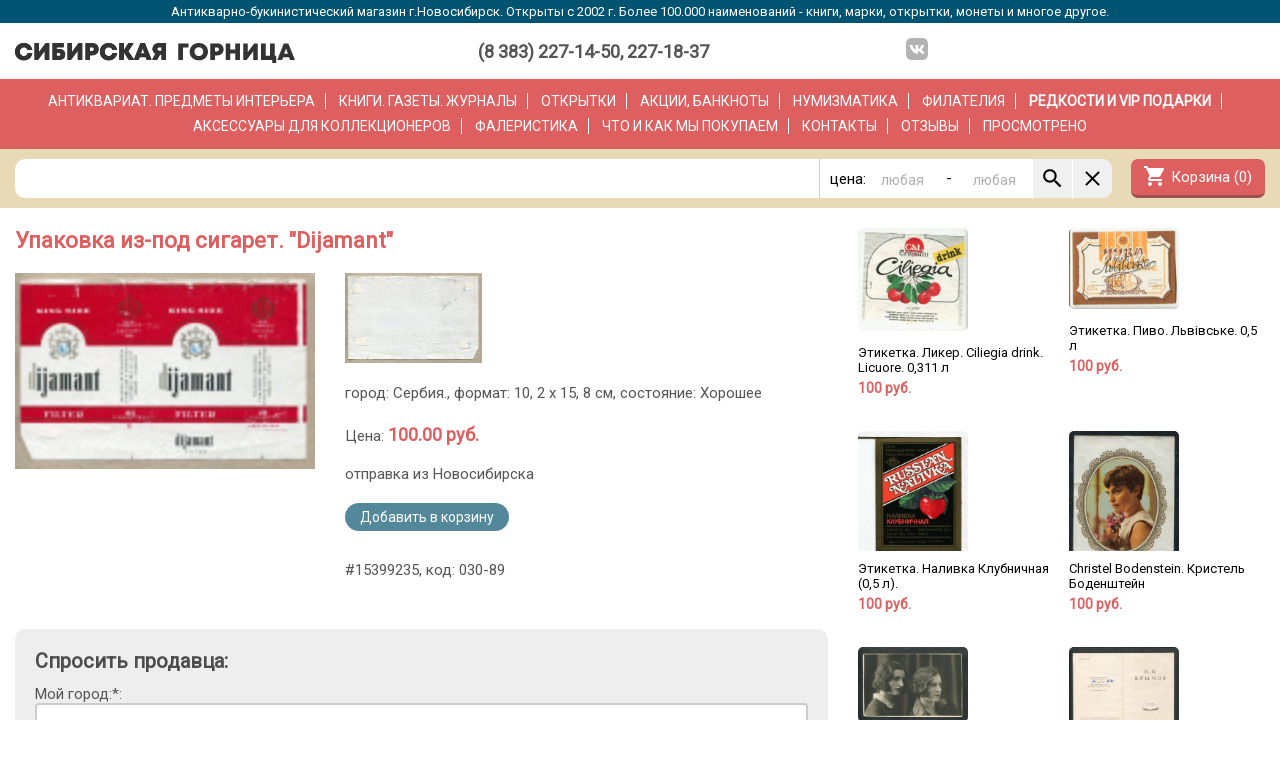

--- FILE ---
content_type: text/html;charset=UTF-8
request_url: http://gornitsa.ru/item.php?id=15399235
body_size: 8698
content:
<!DOCTYPE html> <html> <head> <title>Упаковка из-под сигарет. "Dijamant"</title> <meta http-equiv="Content-Type" content="text/html;charset=utf-8"/> <meta name="description" content="Антикварно-букинистический магазин. Более 100.000 наименований - марки, открытки, монеты, серебро, бронза, чугун, фарфор, книги, иконы и многое другое."> <meta name="keywords" content="марки,монеты,открытки,серебро,иконы,бронза,чугун,фарфор,книги,фалеристика,филокартия,филателия,нумизматика,бонистика,букинистика,новониколаевск,новосибирск,postcards,books,coins,marks,silver,bronze,collect,porcelain,icons"> <script type="text/javascript" src="/js/jquery.js"></script> <link rel="shortcut icon" href="/favicon.ico"> <link href="https://fonts.googleapis.com/icon?family=Material+Icons" rel="stylesheet"> <link rel="preconnect" href="https://fonts.gstatic.com"> <link rel="stylesheet" href="https://fonts.googleapis.com/css2?family=Roboto"> <link rel="stylesheet" href="https://fonts.googleapis.com/css?family=Noto Serif"> <link rel="stylesheet" href="https://fonts.googleapis.com/css?family=Fira+Sans+Condensed"> <meta name="viewport" content="width=device-width, initial-scale=1.0"> <meta name="google-translate-customization" content="a4ad828c93f2a304-5fa0d65a3c038f79-g10acc662d27bd288-b"> <!-- Yandex.Metrika counter --> <script type="text/javascript"> (function (d, w, c) { (w[c] = w[c] || []).push(function() { try { w.yaCounter43638119 = new Ya.Metrika({ id:43638119, clickmap:true, trackLinks:true, accurateTrackBounce:true, webvisor:true, ecommerce:"dataLayer" }); } catch(e) { } }); var n = d.getElementsByTagName("script")[0], s = d.createElement("script"), f = function () { n.parentNode.insertBefore(s, n); }; s.type = "text/javascript"; s.async = true; s.src = "https://mc.yandex.ru/metrika/watch.js"; if (w.opera == "[object Opera]") { d.addEventListener("DOMContentLoaded", f, false); } else { f(); } })(document, window, "yandex_metrika_callbacks"); </script> <noscript><div><img src="https://mc.yandex.ru/watch/43638119" style="position:absolute; left:-9999px;" alt="" /></div></noscript> <!-- /Yandex.Metrika counter --> <style> body { color:#555555; font-family: 'Roboto', sans-serif; font-size: 15px; background: #ffffff; padding:0; margin:0; } td, a, form, input, select, option, textarea { font-size: inherit; font-family: inherit; } form { margin: 0; } h1 { color: #dd5f60; font-size: 22px; font-weight: bold; margin: 0px 0px 20px 0px; padding: 0; line-height: inherit; } h2 { color: #4d4d4d; font-size: 20px; font-weight: bold; margin: 0px 0px 12px 0px; padding: 0; line-height: inherit; } a { color: #0047A1; text-decoration: none; } a:hover { text-decoration: none; } ul { padding-left: 20px; } hr { border: 0; border-top: 1px solid #cccccc; padding: 0; margin: 15px 0 15px 0; } p { padding: 0; margin: 0 0 15px 0; } * { box-sizing: border-box; } .ResizeVertical { resize: vertical; } </style> </head> <body> <style type="text/css"> h1 a { background: #dd5f60; color: #ffffff; border-radius: 5px; font-size: 16px; font-weight: normal; padding: 5px 15px 5px 15px; margin-left: 20px; } /* Inputs style */ .SendForm { background: #eeeeee; border-radius: 10px; padding: 20px 20px 20px 20px; } .SendForm input[type="text"], .SendForm input[type="password"], .SendForm input[type="email"], .SendForm textarea { width:100%; padding: 5px 5px 5px 5px; border:2px solid #cccccc; border-radius: 4px; -moz-appearance:none; -webkit-appearance: none; box-shadow: none; -webkit-box-shadow: none; -moz-box-shadow: none; } /* FOCUS */ .SendForm input[type="text"]:focus, .SendForm input[type="password"]:focus, .SendForm input[type="email"]:focus, .SendForm textarea:focus { outline: none; border:2px solid #999999; } /* Buttons und select style */ .SendForm button, .SendForm input[type="button"], .SendForm input[type="reset"], .SendForm input[type="submit"], .SendForm select { outline: none; /*background-image: linear-gradient(rgb(240,240,240), rgb(200,200,200)) !important; color: #202020 !important; font-size: 13px !important; border: 1px solid #A39B7D !important; border-radius: 4px !important; text-decoration: none !important; cursor: pointer !important;*/ border:none; display: inline-block; padding: 9px 20px 8px 20px; background: #dd5f60; color: #ffffff; border-radius: 7px; border-bottom: 3px solid #9b5051; text-decoration: none; cursor: pointer; -moz-appearance:none !important; -webkit-appearance: none !important; } /* Buttons padding */ .SendForm button, .SendForm input[type="button"], .SendForm input[type="reset"], .SendForm input[type="submit"] { padding: 5px 14px 5px 14px; } /* Select padding */ .SendForm select { padding:4px 5px 4px 5px; } /* DISABLED */ .SendForm button:disabled, .SendForm input[type="button"]:disabled, .SendForm input[type="reset"]:disabled, .SendForm input[type="submit"]:disabled, .SendForm select { color: #888888; background: #dddddd; border-bottom: 2px solid #aaaaaa; } /* HOVER */ /*.SendForm button, .SendForm input[type="button"]:hover, .SendForm input[type="reset"]:hover, .SendForm input[type="submit"]:hover, .SendForm select { background-image: linear-gradient(rgb(250,250,250), rgb(220,220,220)); }*/ .material-icons { font-family: 'Material Icons'; font-weight: normal; font-style: normal; font-size: 24px; /* Preferred icon size */ display: inline-block; line-height: 1; text-transform: none; letter-spacing: normal; word-wrap: normal; white-space: nowrap; direction: ltr; /* Support for all WebKit browsers. */ -webkit-font-smoothing: antialiased; /* Support for Safari and Chrome. */ text-rendering: optimizeLegibility; /* Support for Firefox. */ -moz-osx-font-smoothing: grayscale; /* Support for IE. */ font-feature-settings: 'liga'; } .LineTop { border-top:1px solid #cccccc; } .LineRight { border-right:1px solid #cccccc; } .LineBottom { border-bottom:1px solid #cccccc; } .LineLeft { border-left:1px solid #cccccc; } .AlignLeft { text-align: left; } .AlignCenter { text-align: center; } .AlignRight { text-align: right; } .VerticalTop { vertical-align: top; } .Bold { font-weight: bold; } .C1 { grid-area: c1; } .C2 { grid-area: c2; } .C3 { grid-area: c3; } .C4 { grid-area: c4; } .C5 { grid-area: c5; } .C6 { grid-area: c6; } .C7 { grid-area: c7; } .C8 { grid-area: c8; } .C9 { grid-area: c9; } .CA { grid-area: ca; } .CB { grid-area: cb; } .CC { grid-area: cc; } .CD { grid-area: cd; } .CE { grid-area: ce; } .CF { grid-area: cf; } .CG { grid-area: cg; } .ItemsSendFrom {} .Title1 { color: #dd5f60; font-size: 24px; font-weight: bold; margin-bottom: 18px; } .Title2 { color: #dd5f60; font-size: 16px; font-weight: bold; margin-bottom: 12px; } .TitleLineTop { border-top: 1px solid #cccccc; padding-top: 15px; } .Button { display: inline-block; padding: 9px 20px 8px 20px; background: #dd5f60; color: #ffffff; border-radius: 7px; border-bottom: 3px solid #9b5051; text-decoration: none; cursor: pointer; } .ContentWidth { max-width: 1300px; display: inline-block; text-align:left; width: 100%; } .PageContent { padding: 20px 15px 20px 15px; } .ThemeBG0 { background: #ffffff; } .ThemeColors1 { background: #dd5f60; color: #ffffff; } .ThemeColors2 { background: #e8dab7; color: #030303; } .MiniBar { background: #005371; color: #ffffff; padding:4px; text-align: center; font-size: 13px; } .SupportTel { font-size: 18px; font-weight: bold; margin-top: 3px; } .CartButton { padding: 9px 13px 9px 40px; position: relative; } .AddedToCart { color: #999999; font-weight: bold; } .AddedToFav { color: #999999; font-weight: bold; } .FootherInfo { background: #f0f0f0; color: #888888; font-size: 14px; margin-top: 50px; padding: 15px 15px 20px 15px; text-align: center; } .LogoBar { display: inline-grid; grid-template-columns: 320px 1fr 300px 1fr 130px 1fr 175px; grid-template-areas: "c1 c2 c3 c4 c5 c6 c7"; padding: 15px 15px 12px 15px; } .SocialIcon { width: 22px; height: auto; margin: 0 5px -3px 5px; } .CatsBar { display: inline-block; font-size: 14px; line-height: 180%; padding: 10px 15px 10px 15px; text-align: center; text-transform: uppercase;} .CatsBar a { border-right: 1px solid #ffffff; color: inherit; padding-right: 10px; margin-right: 10px; } .CatsBar a:last-child { padding-right: 0; margin-right: 0; border-right: 0; } .SearchBar1 { display: inline-grid; grid-template-columns: 2fr 140px; grid-template-areas: "c1 c3"; grid-column-gap: 13px; padding: 10px 15px 10px 15px; } .SearchBar2 { display: inline-grid; grid-template-columns: 2fr 190px 140px; grid-template-areas: "c1 c2 c3"; grid-column-gap: 13px; padding: 10px 15px 10px 15px; } .SearchForm { width: 100%; background: #ffffff; border: 1px; border-radius: 10px; display: inline-grid; grid-column-gap: 1px; grid-template-columns: 1fr 40px 80px 10px 80px min-content; grid-template-areas: "c1 c2 c3 c4 c5 c6 c7" ; } .SearchFormInput { background: #ffffff !important; color: #000000 !important; font-size: 18px !important; border: 1px; -moz-appearance:none !important; -webkit-appearance: none !important; width: 100%; outline: none; } .SearchFormInput::placeholder { color: #b0b0b0; font-size: 14px !important; opacity: 1; /* Firefox */ } .SearchFormButton { background: #f0f0f0;border: 1px; padding: 7px 7px 7px 7px; cursor: pointer; } .OrderButton { color: #ffffff; background: #53889b;border: 1px; border-radius: 20px; padding: 6px 15px 6px 15px; cursor: pointer; text-decoration: none; cursor: pointer; font-size: 14px; } .FavButton { color: #ffffff; background: #c0c0c0;border: 1px; border-radius: 20px; padding: 6px 15px 6px 15px; cursor: pointer; text-decoration: none; cursor: pointer; font-size: 14px; } .SiteMessage1 { text-align: center; font-size: 13pt; color: #dd5f60; padding: 9px 15px 10px 15px; border-top: 1px solid #cccccc; } .SiteMessage1 a { font-size: inherit; font-weight: inherit; color: inherit; text-decoration: underline; } .SiteMessage2 { text-align: center; font-size: 12pt; font-weight: bold; color: #dd5f60; padding: 7px 15px 8px 15px; border-top: 1px solid #cccccc; } .SiteMessage2 a { font-size: inherit; font-weight: inherit; color: inherit; text-decoration: underline; } .ToolBar { display: grid; grid-template-columns: 1fr 1fr; grid-template-areas: "c1 c2"; background: #ffffff; z-index: 1000; display: none; padding: 15px 15px 15px 15px; position: fixed; left: 0; right: 0; bottom: 0; box-shadow: rgba(0, 0, 0, 0.15) 1.95px -1.95px 5px; } .CatsView { display: grid; grid-column-gap: 30px; grid-template-columns: 3fr 2fr; grid-template-areas: "c1 c2"; } .CatsViewLinks { } .CatsViewLinks a { display: block; padding: 5px 3px 5px 3px; font-size: 16px;} .sopd { width: 100%; max-width: 700px; font-size: 120%; } .sopd h1 { text-transform: uppercase; } .sopd ul li { margin-bottom: 10px; } @media only screen and (max-width: 980px) { .LogoBar { grid-template-columns: 320px 1fr 300px 1fr 175px; grid-template-areas: "c1 c2 c3 c4 c7"; } .LogoBar > .C5 { display: none; } } @media only screen and (max-width: 910px) { .CatsView > .C2 { display: none; } .CatsView { display: grid; grid-template-columns: 1fr; grid-template-areas: "c1"; } } @media only screen and (max-width: 850px) { .SearchBar1 { grid-template-columns: 1fr; grid-template-areas: "c1" "c3"; grid-row-gap: 13px; } .SearchBar1 > .C2 { padding: 0; } .SearchBar1 > .C3 { padding: 0; } .SearchBar2 { grid-template-columns: 1fr 1fr; grid-template-areas: "c1 c1" "c2 c3"; grid-row-gap: 13px; } .SearchBar2 > .C2 { padding: 0; } .SearchBar2 > .C3 { padding: 0; } .LogoBar { grid-template-columns: 320px 1fr 175px; grid-template-areas: "c1 c1 c1" "c3 c4 c7"; } .LogoBar > .C5 { display: none; } } @media only screen and (max-width: 700px) { .CatsBar { font-size: 14px; line-height: 200%; padding: 10px 20px 10px 20px; } .SearchBar1 { grid-template-columns: 1fr; grid-template-areas: "c1"; grid-row-gap: 0;} .SearchBar1 > .C2 { text-align: center; } .SearchBar1 > .C3 { display: none; } .SearchBar2 { grid-template-columns: 1fr; grid-template-areas: "c1" "c2"; } .SearchBar2 > .C2 { text-align: center; } .SearchBar2 > .C3 { display: none; } .ToolBar { display: grid; } .FootherInfo { padding-bottom: 90px; } } @media only screen and (max-width: 580px) { .MiniBar { display: none; } .LogoBar { grid-template-columns: 1fr; grid-template-areas: "c1" "c3" "c7"; } .LogoBar > .C5 { display: none; } .LogoBar > .C1 { text-align: center; } .LogoBar > .C7 { text-align: center; padding-top: 7px; } } @media only screen and (max-width: 370px) { .Logo { width: 250px; } } </style> <div class="MiniBar"> Антикварно-букинистический магазин г.Новосибирск. Открыты с 2002 г. Более 100.000 наименований - книги, марки, открытки, монеты и многое другое. </div> <div class="AlignCenter ThemeBG0"> <div class="LogoBar ContentWidth"> <div class="C1"> <a href="/"><img style="border: 0; width: 280px; height: auto; margin-top: 5px;" src="/gfx/logo-b2.svg"></a> </div> <div class="C3 AlignCenter SupportTel"> (8&nbsp;383)&nbsp;227-14-50,&nbsp;227-18-37 </div> <div class="C5 AlignCenter"> <a href="https://m.vk.com/sgornitsa"><img class="SocialIcon" src="/gfx/social/vk.svg"></a> </div> <div class="C7 AlignRight"> <div id="google_translate_element"></div><script type="text/javascript"> function googleTranslateElementInit() { new google.translate.TranslateElement({pageLanguage: 'ru', includedLanguages: 'de,en,fr,ru', layout: google.translate.TranslateElement.InlineLayout.SIMPLE, autoDisplay: false}, 'google_translate_element'); } </script><script type="text/javascript" src="//translate.google.com/translate_a/element.js?cb=googleTranslateElementInit"></script> </div> </div> </div> <div class="AlignCenter ThemeColors1"> <div class="CatsBar ContentWidth ThemeColors1"> <a href="/catsi.php?cat=int">Антиквариат.&nbsp;Предметы&nbsp;интерьера</a> <a href="/catsb.php?cat=buk">Книги.&nbsp;Газеты.&nbsp;Журналы</a> <a href="/items.php?cat=buk.tanotkr">Открытки</a> <a href="/items.php?cat=buk.tbona">Акции,&nbsp;банкноты</a> <a href="/items.php?cat=num">Нумизматика</a> <a href="/items.php?cat=fla">Филателия</a> <a href="/catsvip.php" class="Bold">РЕДКОСТИ&nbsp;и&nbsp;VIP&nbsp;ПОДАРКИ</a> <a href="/items.php?cat=ass">Аксессуары&nbsp;для&nbsp;коллекционеров</a> <a href="/items.php?cat=fal">Фалеристика</a> <a href="/we-buy.php">Что&nbsp;и&nbsp;как&nbsp;мы&nbsp;покупаем</a> <a href="/about.php">Контакты</a> <a href="/otziv.php">Отзывы</a> <a href="/viewed.php">Просмотрено</a> <!--a href="/tur.php">Виртуальный&nbsp;тур&nbsp;(3D)</a--> </div> </div> <div class="AlignCenter ThemeColors2"> <div class="SearchBar1 ContentWidth ThemeColors2"> <div class="C1"> <form id="searchForm" style="font-size:inherit;" action="/items.php" method="get" accept-charset="utf-8"> <input type="hidden" name="cat" value=""> <div class="SearchForm"> <div class="C1" style="padding: 8px 9px 0 9px;"> <input id="text" class="SearchFormInput" type="text" name="search" value=""> </div> <div class="C2" style="padding: 11px 0 0 10px; border-left: 1px solid #cfcfcf;"> цена: </div> <div class="C3" style="padding: 8px 0 0 5px;"> <input id="pmin" placeholder="любая" class="SearchFormInput" style="text-align:center;" type="text" name="pmin" value=""> </div> <div class="C4" style="padding: 10px 0 0 5px;"> - </div> <div class="C5" style="padding: 8px 0 0 5px;"> <input id="pmax" placeholder="любая" class="SearchFormInput" style="text-align:center;" type="text" name="pmax" value=""> </div> <div class="C6 SearchFormButton" onclick="searchForm.submit()"> <img src="/gfx/search_black_24dp.svg" style="width: 25px; height: auto; float: left;"> </div> <div class="C7 SearchFormButton" onclick="getElementById('text').value='';getElementById('pmin').value='';getElementById('pmax').value='';" style="border-top-right-radius: 10px;border-bottom-right-radius: 10px;"> <img src="/gfx/clear_black_24dp.svg" style="width: 25px; height: auto; float: left;"> </div> <input type="submit" hidden /> </div> </form> </div> <div class="C3 AlignRight"> <a href="/cart.php"> <div class="Button CartButton"> <div class="material-icons" style="position: absolute; left: 12px;top:5px;">shopping_cart</div> <div>Корзина (<span id="cartCount">0</span>)</div> </div> </a> </div> </div> </div> <script> $('#text').focus(); </script> <!-- Gallery - begin --> <style type="text/css"> .GalleryOverlay { background: rgba(0, 0, 0, 0.8); display: none; position: fixed; width: 100vw; height: 100vh; top:0; left: 0; padding: 30px 30px 30px 30px; } .GalleryButton { color:#ffffff; background: rgba(255, 255, 255, 0.25); font-size: 25px; font-weight: bold; border-radius: 7px; padding: 13px 30px 13px 30px; cursor: pointer; } </style> <div id="galleryOverlay" class="GalleryOverlay"> <div style="width: calc(100vw - 60px); height: calc(100vh - 60px); text-align: center;"> <img id="galleryImage" onmousedown="galleryNext()" onmousemove="galleryOnMove(event)" onmouseenter="galleryOnEnter(event)" src="" style="display: inline-block;max-width: 100%; max-height: 100%; cursor: pointer;"> </div> <div class="GalleryButton" style="position: fixed; top:10px; right: 10px;" onclick="galleryClose()">X</div> <div class="GalleryButton" style="position: fixed; bottom:10px; left: 10px;" onclick="galleryPrev()"><</div> <div class="GalleryButton" style="position: fixed; bottom:10px; left: 100px;" onclick="galleryNext()">></div> <div id="galleryZoom" onmousedown="galleryOnMouseDown(event)" onmousemove="galleryOnMove(event)" onmouseenter="galleryOnEnter(event)" style="position:fixed;display:none;width:300px;height:300px;border:2px solid #ffffff;"></div> </div> <script type="text/javascript"> var galleryImage; var galleryImages = []; var galleryCount = 0; var galleryIndex = 0; document.addEventListener("keydown", function(event) { if (event.which == 27) galleryClose(); }); function gallery(images) { galleryImages = images; galleryCount = images.length; galleryIndex = 0; } function galleryShow(image) { document.getElementById('galleryOverlay').style.setProperty("display", "block"); galleryIndex = 0; if (image) for (var i = 0; i < galleryImages.length; i++) if (image == galleryImages[i]) galleryIndex = i; document.getElementById('galleryImage').src = galleryImages[galleryIndex]; } function galleryNext() { galleryIndex = ++galleryIndex; if (galleryIndex > galleryCount - 1) galleryIndex = 0; document.getElementById('galleryImage').src = galleryImages[galleryIndex]; } function galleryPrev() { galleryIndex = --galleryIndex; if (galleryIndex < 0) galleryIndex = galleryCount - 1; document.getElementById('galleryImage').src = galleryImages[galleryIndex]; } function galleryClose() { document.getElementById('galleryOverlay').style.setProperty('display', 'none'); } function galleryOnMove(e) { var mouseX = e.clientX; var mouseY = e.clientY; var img = document.getElementById("galleryImage"); var zoom = document.getElementById("galleryZoom"); var imgX = img.x; var imgY = img.y; var imgW = img.width; var imgH = img.height; var ratioH = img.naturalHeight / imgH; var ratioW = img.naturalWidth / imgW; var bgX = Math.round(-1*((mouseX-imgX) * ratioW - 150)) + "px"; var bgY = Math.round(-1*((mouseY-imgY) * ratioH - 150)) + "px"; zoom.style.setProperty("top", (mouseY - 150) + "px"); zoom.style.setProperty("left", (mouseX - 150) + "px"); zoom.style.setProperty("background-position", bgX + " " + bgY); if (mouseX < imgX || mouseY < imgY || mouseX > (imgX + imgW) || mouseY > (imgY + imgH)) zoom.style.setProperty("display", "none"); } function galleryOnMouseDown(e) { document.getElementById("galleryImage").onmousedown(e); galleryOnEnter(e); } function galleryOnEnter(e) { var img = document.getElementById("galleryImage"); var zoom = document.getElementById("galleryZoom"); zoom.style.setProperty("background", "url('"+img.src+"') no-repeat"); galleryOnMove(e); zoom.style.setProperty("display", "block"); } </script> <!-- Gallery - end --> <div class="AlignCenter"> <div id="pageContent" class="PageContent ThemeBG0 ContentWidth"> <div class="ToolBar"> <div class="C1 AlignLeft"> <a href="/cart.php"> <div class="Button CartButton"> <div class="material-icons" style="position: absolute; left: 12px;top:5px;">shopping_cart</div> <div>Корзина (<span id="cartCount">0</span>)</div> </div> </a> </div> <div class="C2 AlignRight"> <a class="Button" href="javascript:window.scrollTo({top:0,left:100,behavior:'smooth'});">Наверх</a> </div> </div> <style> .WindowButton { display: none; } .AlreadySold { color:red; } .ItemMainImage { width: 300px; height: auto; background: #ffffff; cursor: pointer; } .ItemSmallImage { height: 90px;width: auto; cursor: pointer; } .ItemDescr { line-height: 150%; } .ItemPrice { } .ItemPrice > span { color: #dd5f60; font-weight: bold; font-size: 18px; } .ItemPageGrid { display: grid; grid-row-gap: 30px; grid-column-gap: 30px; grid-template-columns: 2fr 1fr; grid-template-areas: "c1 c2"; } .ItemInfoGrid { display: grid; grid-column-gap: 30px; grid-template-columns: 300px 1fr; grid-template-areas: "c1 c2"; } @media only screen and (max-width: 910px) { .ItemPageGrid > .C2 { display:none; } .ItemPageGrid { display: grid; grid-template-columns: 1fr; grid-template-areas: "c1"; } } @media only screen and (max-width: 580px) { .WindowButton { display: block; position: fixed; top:10px; left: 10px; } .ItemMainImage { width: 100%; height: auto; } .ItemInfoGrid { grid-row-gap: 15px; grid-template-columns: 1fr; grid-template-areas: "c1" "c2"; } } </style> <script type="text/javascript"> gallery(['/images/products/oser4/al_oldotkr14770.jpg','/images/products/oser4/al_oldotkr14770_1.jpg']) </script> <div class="ItemPageGrid"> <div class="C1"> <h1>Упаковка из-под сигарет. "Dijamant"</h1> <div class="ItemInfoGrid"> <div class="C1"> <img class="ItemMainImage" src="/thumbs/oser4/al_oldotkr14770.jpg" onclick="galleryShow('/images/products/oser4/al_oldotkr14770.jpg')"> </div> <div class="C2"> <div> <img class="ItemSmallImage" src="/thumbs/oser4/al_oldotkr14770_1.jpg" onclick="galleryShow('/images/products/oser4/al_oldotkr14770_1.jpg')"> </div> <div class="ItemDescr" style="margin-top:15px;"> город: Сербия., формат: 10, 2 х 15, 8 см, состояние: Хорошее </div> <div style="margin-top:20px;"> <span class="ItemPrice">Цена: <span>100.00 руб.</span></span> </div> <div style="margin-top:20px;"> <div style="margin-top:10px;">отправка из Новосибирска</div><div style="margin-top:20px;"><span id="cadd_15399235"><a class="Button OrderButton" onclick="addToCart('15399235');">Добавить&nbsp;в&nbsp;корзину</a></span></div> </div> <div style="margin-top:30px;"> #15399235, код: 030-89 </div> </div> </div> <div style="margin-top:50px;"> <form class="SendForm" action='ask.php' method='post' accept-charset='utf-8'> <h2>Спросить продавца:</h2> Мой город:*: <br> <input class="oblig" type='text' id="gorod2" name='gorod2' value=''><br><br> Мой электронный адрес (е-майл)*: <br> <input class="oblig" type='text' id="email2" name='email2' value=''><br><br> Вопрос*: <br> <textarea rows='10' name='question' style="resize:vertical;" wrap='virtual'>Здравствуйте, У меня к Вам вопрос: </textarea><br> <br> <input type="hidden" name="v" value="6936906487847720"> <input type='hidden' name='id' value='15399235'><br> <!--div>Код безопасности</div> <img id='captcha' align='left' src='/securimage/securimage_show.php?v=6936906487847720' alt='CAPTCHA Image'/> <input type='text' name='captcha_code2' size='10' maxlength='6'/><br> <a href='#' onclick="document.getElementById('captcha').src='/securimage/securimage_show.php?v=6936906487847720&'+Math.random(); return false;">Reload Image</a--> <div style="margin-top:0px;"> <input id="cbSopd" type="checkbox">Принимаю <a target="_blank" href="/pddoc2.php">Политику защиты и обработки персональных данных</a> и <a target="_blank" href="/pddoc1.php">Согласен на обработку моих персональных данных</a> для выполнения заказа. </div> <br> <input type='submit' id="sbutton2" value='Отправить вопрос'>&nbsp;&nbsp;&nbsp;&nbsp; Заполните обязательные поля<br> <script> function validate2() { var disabled = ''; if (jQuery.trim($("#gorod2").val()) == "") { disabled = 'true'; } if (jQuery.trim($("#email2").val()) == "") { disabled = 'true'; } if (!$("#cbSopd").is(':checked')) { disabled = 'true'; } $("#sbutton2").attr('disabled', disabled); } $(".oblig").keyup(validate2); $("#cbSopd").click(validate2); validate2(); </script> </form> </div> </div> <div class="C2"> <style type="text/css"> .IG3 { display: grid; grid-template-columns: repeat(auto-fit, minmax(130px, 1fr)); grid-row-gap: 15px; grid-column-gap: 15px; } .IG3Item { padding-bottom: 20px; } .IG3Img { border-radius: 5px; width: 110px; height: auto; } .IG3ImgDiv { max-height: 120px; overflow-y: hidden; } .IG3Title { color: #050505; font-size: 13px; margin-top: 10px; word-wrap: break-word; } .IG3Price { color: #dd5f60; font-size: 14px; font-weight: bold; margin-top: 5px; } @media only screen and (max-width: 450px) { .IG3 { display: block; overflow: auto; white-space: nowrap; -webkit-overflow-scrolling: touch; } .IG3Item { display: inline-block; margin-right: 10px; } .IG3Img { height: 150px; width: auto; } .IG3Title { display: none; } .IG3ImgDiv { max-height: none; } .IG3Price { font-size: 15px; margin-top: 3px; } } </style> <div class="IG3"> <div class="IG3Item"> <a href="item.php?id=15324695" target="_blank"> <div class="IG3ImgDiv"><img class="IG3Img" src="thumbs/oser2/al_oldotkr12_9079.jpg"></div> <div class="IG3Title">Этикетка. Ликер. Ciliegia drink. Licuore. 0,311 л</div> <div class="IG3Price">100&nbsp;руб.</div> </a> </div> <div class="IG3Item"> <a href="item.php?id=15268603" target="_blank"> <div class="IG3ImgDiv"><img class="IG3Img" src="thumbs/oser2/al_oldotkr12_10402.jpg"></div> <div class="IG3Title">Этикетка. Пиво. Львiвське. 0,5 л</div> <div class="IG3Price">100&nbsp;руб.</div> </a> </div> <div class="IG3Item"> <a href="item.php?id=15279597" target="_blank"> <div class="IG3ImgDiv"><img class="IG3Img" src="thumbs/oser2/al_oldotkr12_7702.jpg"></div> <div class="IG3Title">Этикетка. Наливка Клубничная (0,5 л).</div> <div class="IG3Price">100&nbsp;руб.</div> </a> </div> <div class="IG3Item"> <a href="item.php?id=15426406" target="_blank"> <div class="IG3ImgDiv"><img class="IG3Img" src="thumbs/2017-03/15426406-image1.jpg"></div> <div class="IG3Title">Christel Bodenstein. Кристель Боденштейн</div> <div class="IG3Price">100&nbsp;руб.</div> </a> </div> <div class="IG3Item"> <a href="item.php?id=15480899" target="_blank"> <div class="IG3ImgDiv"><img class="IG3Img" src="thumbs/15/480/15480899-s3.jpg"></div> <div class="IG3Title">Фотография. Две девушки.</div> <div class="IG3Price">100&nbsp;руб.</div> </a> </div> <div class="IG3Item"> <a href="item.php?id=15459476" target="_blank"> <div class="IG3ImgDiv"><img class="IG3Img" src="thumbs/2018-12/15459476-image1.jpg"></div> <div class="IG3Title">Приглашение. Академия Художеств СССР приглашает Вас на отк...</div> <div class="IG3Price">500&nbsp;руб.</div> </a> </div> <div class="IG3Item"> <a href="item.php?id=15292873" target="_blank"> <div class="IG3ImgDiv"><img class="IG3Img" src="thumbs/oser3/al_oldotkr_4641.jpg"></div> <div class="IG3Title">Этикетка. Коньяк "Рубин". 0,5 л.</div> <div class="IG3Price">100&nbsp;руб.</div> </a> </div> <div class="IG3Item"> <a href="item.php?id=15268023" target="_blank"> <div class="IG3ImgDiv"><img class="IG3Img" src="thumbs/book5/al_book_8996.jpg"></div> <div class="IG3Title">Этикетка. Вино Мадера (0,7 л) Оргеевский завод</div> <div class="IG3Price">100&nbsp;руб.</div> </a> </div> <div class="IG3Item"> <a href="item.php?id=15328647" target="_blank"> <div class="IG3ImgDiv"><img class="IG3Img" src="thumbs/oser2/al_oldotkr12_10268.jpg"></div> <div class="IG3Title">Этикетка. Tommu hiid (0,5 л).</div> <div class="IG3Price">100&nbsp;руб.</div> </a> </div> <div class="IG3Item"> <a href="item.php?id=15517455" target="_blank"> <div class="IG3ImgDiv"><img class="IG3Img" src="thumbs/15/517/15517455-s11644567265.jpg"></div> <div class="IG3Title">Этикетка. Анилиновый краситель для домашнего крашения.</div> <div class="IG3Price">300&nbsp;руб.</div> </a> </div> </div> <div> <a class="Button" target="_blank" href="/items.php?cat=buk.tpaper&st">Еще из этой категории</a> </div> </div> </div> <div class="Button WindowButton" onclick="closeTab()">X</div> <script type="text/javascript"> function closeTab() { window.close(); } </script> </div> </div> <div class="FootherInfo"> Данный сайт носит информационно-справочный характер и ни при каких условиях не является публичной офертой. <br>Продолжая работу с сайтом, вы подтверждаете своё согласие на обработку персональных данных (подробнее <a href="/pddoc1.php">Согласие на обработку персональных данных</a> и <a href="/pddoc2.php">Политика защиты и обработки персональных данных</a>). <br>Copyright © «Сибирская горница» 2006-2026. Все права защищены. </div> <script> function addToCart(id) { $('#cadd_'+id).html('Добавляется в корзину...'); $.post("/backend/shop/cart.php", { crta: id }, function(response, status) { $('#cadd_'+id).html('<span class="AddedToCart">В корзине</span>'); $("#cartCount").html(response.data.cartSize); } ); } function addToFav(id) { $('#fadd_'+id).html('Добавляется в избранное...'); $.post("/backend/shop/favs.php", { add: id }, function(response, status) { $('#fadd_'+id).html('<span class="AddedToCart">В избранном</span>'); } ); } </script> <style> .pdmsg { width: 100%; display: block; position: fixed; bottom: 0; left: 0; right: 0; background: #005371; color: #ffffff; text-align: left; font-size: 16px; padding: 20px 150px 20px 20px; z-index: 2000; } .pdmsg a { color: inherit; text-decoration: underline; } .pdclsb { display: block; position: absolute; top: 0; right: 0; font-size: 18px; margin: 20px 20px 0 0; } @media only screen and (max-width: 1040px) { .pdmsg { padding: 20px 20px 20px 20px; } .pdclsb { position: static; } } </style> </body> </html> 